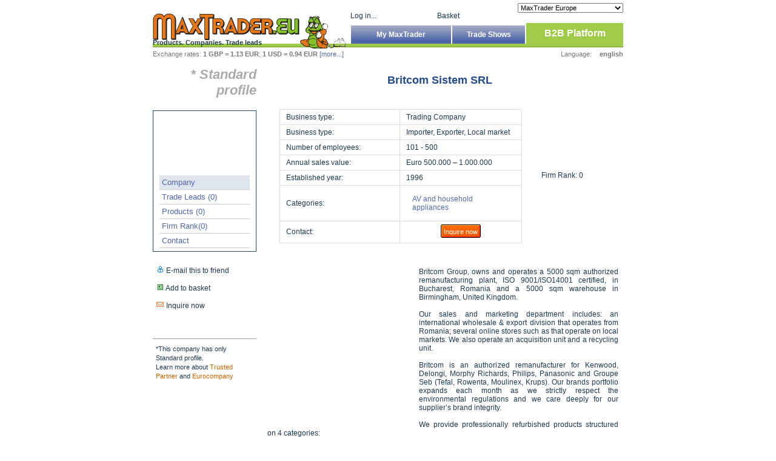

--- FILE ---
content_type: text/html
request_url: http://britcomdirect.maxtrader.eu/uk/1,2,1,121139,0,0,-1,-1,0,0,0/index.html
body_size: 6551
content:
<!DOCTYPE HTML PUBLIC "-//W3C//DTD HTML 4.01//EN"
            "http://www.w3.org/TR/html4/strict.dtd">
<html>
<head>
<meta http-equiv="Content-Type" content="text/html; charset=utf-8">
<meta http-equiv="Content-Language" content="en" >
<!-- trade leads, B2B -->
<title>Britcom Sistem SRL - maxtrader.eu&trade; - Products, Companies, Trade leads, B2B</title>
<meta name="description" content="Britcom Sistem SRL - maxtrader.biz&trade; - European Promotion Center. maxtrader main idea is facilitating: establishing lasting business contacts between economic entities in Poland, Western Europe and Russia. Trade leads, international trade, company directory, B2B, Poland, Russia, eastern europe,  companies, rfq, requests, import, export, trade, cooperation." >
<meta name="keywords" content="trade leads, B2B, " >
<!-- trade leads, B2B -->
<meta name="Robots" content="index, all, follow" >
<meta name="googlebot" content="index, follow" >
<meta name="Revisit-After" content="1 days" >
<link rel="shortcut icon" href="/favicon.ico" >
<link rel="stylesheet" href="/css/style1.css?8" type="text/css" >
<link rel="stylesheet" href="/js/dhtmlgoodies_calendar/dhtmlgoodies_calendar.css?1" type="text/css" >
<link rel="stylesheet" href="/css/company.css" type="text/css" ><script type="text/javascript">
<!--
function powieksz(id,w,h,par)
{
	nn4=(document.layers) ? true : false;
	ie4=(document.all) ? true : false;
	adres = "/php/zdjecie_wiad.php?par="+par+"&id="+id;
	zdjecie = window.open(adres,'zd','toolbar=no,scrollbars=no,width='+w+',height='+h);
	zdjecie.moveTo(0,0);
	zdjecie.focus();
}
//-->
</script><script type="text/javascript" src="/js/filterlist.js"></script>
<script type="text/javascript" src="/js/scripts.js?4"></script>
<script type="text/javascript">
	//setup Calendar language
	var languageCode = 'uk';
	
	flagon_at = new Image();  flagon_at.src = "/images/flags/at.gif";
	flagoff_at = new Image();  flagoff_at.src = "/images/flags/at2.gif";
	flagon_be = new Image();  flagon_be.src = "/images/flags/be.gif";
	flagoff_be = new Image();  flagoff_be.src = "/images/flags/be2.gif";
	flagon_ch = new Image();  flagon_ch.src = "/images/flags/ch.gif";
	flagoff_ch = new Image();  flagoff_ch.src = "/images/flags/ch2.gif";
	flagon_cn = new Image();  flagon_cn.src = "/images/flags/cn.gif";
	flagoff_cn = new Image();  flagoff_cn.src = "/images/flags/cn2.gif";
	flagon_de = new Image();  flagon_de.src = "/images/flags/de.gif";
	flagoff_de = new Image();  flagoff_de.src = "/images/flags/de2.gif";
	flagon_uk = new Image();  flagon_uk.src = "/images/flags/uk.gif";
	flagoff_uk = new Image();  flagoff_uk.src = "/images/flags/uk2.gif";
	flagon_cz = new Image();  flagon_cz.src = "/images/flags/cz.gif";
	flagoff_cz = new Image();  flagoff_cz.src = "/images/flags/cz2.gif";
	flagon_dk = new Image();  flagon_dk.src = "/images/flags/dk.gif";
	flagoff_dk = new Image();  flagoff_dk.src = "/images/flags/dk2.gif";
	flagon_ee = new Image();  flagon_ee.src = "/images/flags/ee.gif";
	flagoff_ee = new Image();  flagoff_ee.src = "/images/flags/ee2.gif";
	flagon_es = new Image();  flagon_es.src = "/images/flags/es.gif";
	flagoff_es = new Image();  flagoff_es.src = "/images/flags/es2.gif";
	flagon_gr = new Image();  flagon_gr.src = "/images/flags/gr.gif";
	flagoff_gr = new Image();  flagoff_gr.src = "/images/flags/gr2.gif";
	flagon_hu = new Image();  flagon_hu.src = "/images/flags/hu.gif";
	flagoff_hu = new Image();  flagoff_hu.src = "/images/flags/hu2.gif";
	flagon_in = new Image();  flagon_in.src = "/images/flags/in.gif";
	flagoff_in = new Image();  flagoff_in.src = "/images/flags/in2.gif";
	flagon_it = new Image();  flagon_it.src = "/images/flags/it.gif";
	flagoff_it = new Image();  flagoff_it.src = "/images/flags/it2.gif";
	flagon_lt = new Image();  flagon_lt.src = "/images/flags/lt.gif";
	flagoff_lt = new Image();  flagoff_lt.src = "/images/flags/lt2.gif";
	flagon_lv = new Image();  flagon_lv.src = "/images/flags/lv.gif";
	flagoff_lv = new Image();  flagoff_lv.src = "/images/flags/lv2.gif";
	flagon_nl = new Image();  flagon_nl.src = "/images/flags/nl.gif";
	flagoff_nl = new Image();  flagoff_nl.src = "/images/flags/nl2.gif";
	flagon_pl = new Image();  flagon_pl.src = "/images/flags/pl.gif";
	flagoff_pl = new Image();  flagoff_pl.src = "/images/flags/pl2.gif";
	flagon_pt = new Image();  flagon_pt.src = "/images/flags/pt.gif";
	flagoff_pt = new Image();  flagoff_pt.src = "/images/flags/pt2.gif";
	flagon_ro = new Image();  flagon_ro.src = "/images/flags/ro.gif";
	flagoff_ro = new Image();  flagoff_ro.src = "/images/flags/ro2.gif";
	flagon_ru = new Image();  flagon_ru.src = "/images/flags/ru.gif";
	flagoff_ru = new Image();  flagoff_ru.src = "/images/flags/ru2.gif";
	flagon_se = new Image();  flagon_se.src = "/images/flags/se.gif";
	flagoff_se = new Image();  flagoff_se.src = "/images/flags/se2.gif";
	flagon_sk = new Image();  flagon_sk.src = "/images/flags/sk.gif";
	flagoff_sk = new Image();  flagoff_sk.src = "/images/flags/sk2.gif";
	flagon_tw = new Image();  flagon_tw.src = "/images/flags/tw.gif";
	flagoff_tw = new Image();  flagoff_tw.src = "/images/flags/tw2.gif";
	/*flagon_us = new Image();  flagon_us.src = "/images/flags/us.gif";
	flagoff_us = new Image();  flagoff_us.src = "/images/flags/us2.gif";*/
	flagon_eu = new Image();  flagon_eu.src = "/images/flags/eu.gif";
	flagoff_eu = new Image();  flagoff_eu.src = "/images/flags/eu2.gif";

	function flagOnOff(id1, id2)
	{
		document.getElementById('flag_'+id1).src = id2.src
	}
</script>
<script type="text/javascript" src="/js/dhtmlgoodies_calendar/dhtmlgoodies_calendar.js?1"></script>
  <script type="text/javascript">

    var _gaq = _gaq || [];
    _gaq.push(['_setAccount', 'UA-349133-3']);
    _gaq.push(['_trackPageview']);

    (function() {
      var ga = document.createElement('script'); ga.type = 'text/javascript'; ga.async = true;
      ga.src = ('https:' == document.location.protocol ? 'https://ssl' : 'http://www') + '.google-analytics.com/ga.js';
      var s = document.getElementsByTagName('script')[0]; s.parentNode.insertBefore(ga, s);
    })();

  </script>

</head>
<body>
<div id="header">
	<a href="http://www.maxtrader.eu/uk/1,0,1,0,0/B2B.html"><img src="/images/logo_eu.gif" alt="www.maxtrader.eu" ></a>
	<h1>Products. Companies. Trade leads</h1>
	<div>
		<select name="mt_country" onchange="location.href = 'http://www.maxtrader.'+this.value">
			<option value="eu" selected="selected">MaxTrader Europe</option>
			<option value="at" >MaxTrader Austria</option>
			<option value="be" >MaxTrader Belgium</option>
			<option value="ch" >MaxTrader Switzerland</option>
			<option value="cn" >MaxTrader China</option>
			<option value="cz" >MaxTrader Czech Republic</option>
			<option value="co.ee" >MaxTrader Estonia</option>
			<option value="co.uk" >MaxTrader United Kingdom</option>
			<option value="dk" >MaxTrader Denmark</option>
			<option value="es" >MaxTrader Spain</option>
			<option value="gr" >MaxTrader Greece</option>
			<option value="hu" >MaxTrader Hungary</option>
			<option value="in" >MaxTrader India</option>
			<option value="it" >MaxTrader Italy</option>
			<option value="lt" >MaxTrader Lithuania</option>
			<option value="lv" >MaxTrader Latvia</option>
			<option value="nl" >MaxTrader Netherlands</option>
			<option value="pl" >MaxTrader Poland</option>
			<option value="com.pt" >MaxTrader Portugal</option>
			<option value="ro" >MaxTrader Romania</option>
			<option value="ru" >MaxTrader Russian Federation</option>
			<option value="se" >MaxTrader Sweden</option>
			<option value="sk" >MaxTrader Slovakia</option>
			<option value="tw" >MaxTrader Taiwan</option>
			<!--<option value="info" >MaxTrader United States</option>-->
			<option value="at">MaxTrader Germany</option>
		</select>
		<span>&nbsp;</span><br ><a href="http://www.maxtrader.eu/uk/11,105,0,0,0/index.html">Log in...</a><span class="right"><a href="/uk/12,0,0,0/index.html">Basket</a></span>		<ul>
			<li class="li1 active"><a href="http://www.maxtrader.eu/uk/1,0,1,0,0/B2B.html">B2B Platform</a></li>
			<li class="li2"><a href="http://www.maxtrader.eu/uk/13,0,1,0,0,0,0,-1,-1,0,0,0,0,0/index.html">Trade Shows</a></li>
			<li class="li3"><a href="http://www.maxtrader.eu/profil/index.php?lang=uk">My MaxTrader</a></li>
		</ul>
		<br style="clear: both;" >
	</div>
</div>
<hr id="top_border" class="normal">
<div id="lang_exch">
	<div id="exchange">
	Exchange rates: <b>1 GBP = 1.13 EUR</b>; <b>1 USD = 0.94 EUR</b> <a class="blue" href="/uk/7,0,0,0,0/Exchange+rates.html">[more...]</a>	</div>
	<span id="dontEntryHere" style="display: none;"><a style="color: #fff" href="/accessDenied">Please, don't click here</a></span>
  	<div id="languages" style="width: auto">
	Language:
		<a class="light_active" href="/uk/1,2,1,121139,0,0,-1,-1,0,0,0/index.html">english</a>
	</div>
	<br style="clear: both" >
</div>
<div id="container" >
		<div id="company_menu_box">
			<div >
<div><h1>* Standard profile</h1></div>	<ul id="basic_profile_menu">
    <li class="ad">
<script type="text/javascript"><!--
google_ad_client = "pub-9414878185932003";
/* MT-FIRMAMENU-01 160x90, utworzono 10-09-20 */
google_ad_slot = "8105756410";
google_ad_width = 160;
google_ad_height = 90;
//-->
</script>
<script type="text/javascript"
src="https://pagead2.googlesyndication.com/pagead/show_ads.js">
</script></li>
		<li class="active"><a class="blue" href="/uk/1,2,1,121139,0,0,-1,-1,0,0,0/index.html">Company</a></li>
		<li ><a class="blue" href="/uk/1,2,1,121139,1,0,-1,-1,0,0,0/index.html">Trade Leads (0)</a></li>
		<li ><a class="blue" href="/uk/1,2,1,121139,3,0,-1,-1,0,0,0/index.html">Products (0)</a></li>
		<!-- Firm Rank -->
		<li ><a class="blue" href="/uk/1,2,1,121139,8,0,-1,-1,0,0,0/index.html">Firm Rank(0)</a></li>
		<li ><a class="blue" href="/uk/1,2,1,121139,2,0,-1,-1,0,0,0/index.html">Contact</a></li>
	</ul>
		<p>
	<a href="#" onclick="sendToFriend(121139 , 'firm', '', 'http://britcomdirect.maxtrader.eu', 'uk', 'eu')"><img src="/images/send_to_firend.gif" alt=""> E-mail this to friend</a><br /><br />
	<a href="#" onclick="javascript: document.getElementById('clipboard').submit();return false"><img src="/images/add_to_clipboard.gif" alt=""> Add to basket</a><br /><br />
				<a href="#" onclick="document.getElementById('mail_to_firm').submit(); return false;"><img src="/images/mail_to_firm.gif" alt="" /> Inquire now</a>
			</p>
			<form id="mail_to_firm" action="/uk/1,2,1,121139,4,0,-1,-1,0,0,0/index.html" method="post">
			<input type="hidden" name="link" value="/uk/1,2,1,121139,4,0,-1,-1,0,0,0/index.html">
			<input type="hidden" name="mail_notlogged" value="mail_to_firm" />
			</form>
					<hr style="border-width: 0; border-top-width: 1px; margin-top: 20px;">
		<p id="note">
		*This company has only Standard profile.<br />Learn more about 		<a href="/uk/5,102,0,0,0,0/index.html" target="_blank" style="color: #c60;">Trusted Partner</a> and		<a href="/uk/5,101,0,0,0,0/index.html" target="_blank" style="color: #c60;">Eurocompany</a>
		</p>
		</div>

		</div>
		<div id="company_details_box">
				<div id="presentation_content">
		<h1>Britcom Sistem SRL</h1>		<table id="tab_cert">
		<tr>
			<td rowspan="2">
			<!-- company data -->
			<table id="basic_data">
						<tr>
				<td>Business type:</td>
				<td>Trading Company</td>
			</tr>
			<tr>
				<td>Business type:</td>
				<td>
				Importer, Exporter, Local market				</td>
			</tr>
			<tr>
				<td>Number of employees:</td>
				<td>
				101 - 500				</td>
			</tr>
			<tr>
				<td>Annual sales value:</td>
				<td>
				Euro 500.000 – 1.000.000				</td>
			</tr>
			<tr>
				<td>Established year:</td>
				<td>1996</td>
			</tr>
			<tr>
				<td>Categories:</td>
				<td>
			  <p><a class="blue" href="/uk/1,2,1,0,0,35,-1,-1,0,0,0/index.html">AV and household appliances</a></p>				</td>
			</tr>
						<tr>
				<td>Contact:</td>
				<td>
									<form id="mail_to_firm2" action="/uk/1,2,1,121139,0,0,-1,-1,0,0,0/index.html" method="post">
					<input type="hidden" name="mail_notlogged" value="mail_to_firm" />
					<input type="hidden" name="link" value="/uk/1,2,1,121139,4,0,-1,-1,0,0,0/index.html" />
					</form>
					<table class="orange_button" style="margin: 0 auto">
					<tr>
						<td><img src="/images/orange_button_l.gif" alt=""></td>
						<td class="middle"><a href="#" onclick="document.getElementById('mail_to_firm2').submit(); return false;" style="font-size: 11px">Inquire now</a></td>
						<td><img src="/images/orange_button_r.gif" alt=""></td>
					</tr>
					</table>
									</td>
			</tr>
						</table>
			<!-- end company data -->
			</td>
			<td style="vertical-align: top; height: 120px">
			<!-- certificate -->
				  	<!-- end certificate -->
			</td>
		</tr>
		<tr>
			<td style="vertical-align: top">
			<a style="text-decoration: none" href="#" onclick="newWindow(650, 400, '/firm_rank_info.php?lang=uk')">Firm Rank: 0</a>
      <div class="ad">
<script type="text/javascript"><!--
google_ad_client = "pub-9414878185932003";
/* MT-FIRMA-02 125x125, utworzono 10-09-20 */
google_ad_slot = "0180993759";
google_ad_width = 125;
google_ad_height = 125;
//-->
</script>
<script type="text/javascript"
src="https://pagead2.googlesyndication.com/pagead/show_ads.js">
</script></div>
			</td>
		</tr>
		</table>
	  <br />
	  	  <div class="description">
    <div class="ad">
<script type="text/javascript"><!--
google_ad_client = "pub-9414878185932003";
/* MT-FIRMA-01 250x250, utworzono 10-09-21 */
google_ad_slot = "9523727683";
google_ad_width = 250;
google_ad_height = 250;
//-->
</script>
<script type="text/javascript"
src="https://pagead2.googlesyndication.com/pagead/show_ads.js">
</script></div>
	  Britcom Group, owns and operates a 5000 sqm authorized remanufacturing plant,  ISO 9001/ISO14001 certified, in Bucharest, Romania and a 5000 sqm warehouse in Birmingham, United Kingdom. <br />
<br />
Our sales and marketing department includes:  an international wholesale &amp; export division that operates from Romania; several online stores such as that operate on local markets. We also operate an acquisition unit and a recycling unit.<br />
<br />
Britcom is an authorized remanufacturer for Kenwood, Delongi, Morphy Richards, Philips, Panasonic and Groupe Seb (Tefal, Rowenta, Moulinex, Krups). Our brands portfolio expands each month as we strictly respect the environmental regulations and we care deeply for our supplier’s brand integrity.<br />
<br />
We provide professionally refurbished products structured on 4 categories: <br />
1. Domestic appliances | 2. IT &amp; Fixed Phones | 3. Audio-Foto-Video | 4. Tools &amp; Gardening <br />
<br />
We wholesale at extremely attractive prices: A graded (as-new) pallets  at 35% of the updated RRP; B graded (small cosmetic marks) pallets at 28% of the updated RRP; C graded (visible signs of usage) pallets at 17% of the updated RRP, which allows our distributors to have a 25%-40% (or more) margin when selling our products to end-users.<br />
<br />
Please watch our video presentation and get in touch with us today!	  <br style="clear: both" />
		</div>
			<table id="business_card">
		<tr>
			<td class="lt">&nbsp;</td>
			<td class="t">&nbsp;</td>
			<td class="rt">&nbsp;</td>
		</tr>
		<tr>
			<td class="l">&nbsp;</td>
			<td>

		<table>
		<tr>
			<td colspan="2">
				<h3>Address data</h3>
			</td>
		</tr>
		<tr>
			<td class="left">Street:</td><td>Basarabia Bvd. 256</td>
		</tr>
		<tr>
			<td class="left">City:</td><td>Bucharest</td>
		</tr>
		<tr>
			<td class="left">Postal code:</td><td>030352</td>
		</tr>
				<tr>
			<td class="left">Country:</td><td>Romania</td>
		</tr>
		<tr>
			<td class="left">Phone:</td><td> +40 21 2551756</td>
		</tr>
		<tr><td class="left">Fax:</td><td> +40 21 2551716</td></tr>					<tr>
			<td colspan="2">
			<table>
			<tr>
				<td colspan="2">
					<hr />
				</td>
			</tr>
			<tr>
				<td colspan="2"><h3>Internet</h3></td>
			</tr>
						<tr>
				<td class="left">Presentation:</td><td><a href="http://britcomdirect.maxtrader.eu" target="_blank">www.britcomdirect.maxtrader.eu</a></td>
			</tr>
			</table>
			</td>
			</tr>
						<tr>
				<td colspan="2">
					<hr />
				</td>
			</tr>
			<tr>
				<td colspan="2"><h3>Contact person</h3></td>
			</tr>
			<tr>
				<td class="left">Name and Surname:</td><td> Marinela Miclea</td>
			</tr>
						<tr>
				<td class="left">Phone:</td><td> +40 21 2551756</td>
			</tr>
						<tr>
				<td class="left">Mobile:</td><td> +40 744344080</td>
			</tr>
					</table>
							<form id="mail_to_firm2" action="/uk/1,2,1,121139,0,0,-1,-1,0,0,0/index.html" method="post">
					<input type="hidden" name="mail_notlogged" value="mail_to_firm">
					</form>
					<table class="orange_button" style="margin-top: 15px">
					<tr>
						<td><img src="/images/orange_button_l.gif" alt=""></td>
						<td class="middle"><a href="#" onclick="document.getElementById('mail_to_firm2').submit(); return false;" style="font-size: 11px">Inquire now</a></td>
						<td><img src="/images/orange_button_r.gif" alt=""></td>
					</tr>
					</table>
								<br />
			</td>
			<td class="r">&nbsp;</td>
		</tr>
		<tr>
			<td class="lb">&nbsp;</td>
			<td class="b">&nbsp;</td>
			<td class="rb">&nbsp;</td>
		</tr>
	</table>

				<br />
				<br style="clear: both" />
		<form id="clipboard" action="http://britcomdirect.maxtrader.eu/uk/12,0,0,0/schowek.html"  method="post" enctype="multipart/form-data">
		<input type="hidden" name="link" value="http://britcomdirect.maxtrader.eu/uk/12,0,0,0/schowek.html">
		<input type="hidden" name="add_item" value="1">
		<input type="hidden" name="referer" value="/uk/1,2,1,121139,0,0,-1,-1,0,0,0/index.html">
		<input type="hidden" name="item_category" value="3">
		<input type="hidden" name="name" value="Britcom Sistem SRL">
				<input type="hidden" name="item_link" value="http://britcomdirect.maxtrader.eu">
		</form>
		</div>
		</div> <!-- company_details_box -->
	</div><!-- container -->
<hr id="bottom_border" class="normal" >
<div id="footer">
<img class="c_cards" src="/images/creditscards.jpg" alt="credit cards" >
<img class="credit_reform" src="/images/creditreform_logo.jpg" alt="Credit Rreform Polska" >
<p><a href="http://www.maxtrader.eu/uk/1,0,1,0,0/B2B.html">Homepage</a>
 | <a href="/uk/5,109,0,0,0,0/About+MaxTrader.html">About MaxTrader</a>
 | <a href="/uk/9,64,0,0,0/Pressroom.html">Pressroom</a>
 | <a href="/uk/5,43,0,0,0,0/Terms+of+use.html">Terms of use</a>
 | <a href="/uk/5,20,0,0,0,0/Customer+Service.html">Customer Service</a>
 | <a href="/uk/5,100,0,0,0,0/Our+partners.html">Our partners</a>
 <br >
<a href="/uk/5,59,0,0,0,0/Registration.html">Registration</a>
 | <a href="http://www.maxtrader.eu/profil/">My MaxTrader</a>
 | <a href="/uk/5,101,0,0,0,0/Trusted+Partner.html">Trusted Partner</a>
    <br><a href="http://www.pepe.com" target="_blank" title="Greeting Cards">Greeting Cards</a>
   | <a href="http://www.lux4home.pl" target="_blank" title="Otoczaki">Otoczaki</a>
   | <a href="http://www.Lux4home.com" target="_blank" title="www.Lux4home.com">www.Lux4home.com</a>
 </p>

<a href="http://www.maxtrader.at" onmouseover="flagOnOff('at', flagon_at)" onmouseout="flagOnOff('at', flagoff_at)"><img id="flag_at" src="/images/flags/at2.gif" alt="www.maxtrader.at" title="www.maxtrader.at" ></a>
<a href="http://www.maxtrader.be" onmouseover="flagOnOff('be', flagon_be)" onmouseout="flagOnOff('be', flagoff_be)"><img id="flag_be" src="/images/flags/be2.gif" alt="www.maxtrader.be" title="www.maxtrader.be" ></a>
<a href="http://www.maxtrader.ch" onmouseover="flagOnOff('ch', flagon_ch)" onmouseout="flagOnOff('ch', flagoff_ch)"><img id="flag_ch" src="/images/flags/ch2.gif" alt="www.maxtrader.ch" title="www.maxtrader.ch" ></a>
<a href="http://www.maxtrader.cn" onmouseover="flagOnOff('cn', flagon_cn)" onmouseout="flagOnOff('cn', flagoff_cn)"><img id="flag_cn" src="/images/flags/cn2.gif" alt="www.maxtrader.cn" title="www.maxtrader.cn" ></a>
<a href="http://www.maxtrader.at" onmouseover="flagOnOff('de', flagon_de)" onmouseout="flagOnOff('de', flagoff_de)"><img id="flag_de" src="/images/flags/de2.gif" alt="www.maxtrader.at" title="www.maxtrader.at" ></a>
<a href="http://www.maxtrader.co.uk" onmouseover="flagOnOff('uk', flagon_uk)" onmouseout="flagOnOff('uk', flagoff_uk)"><img id="flag_uk" src="/images/flags/uk2.gif" alt="www.maxtrader.co.uk" title="www.maxtrader.co.uk" ></a>
<a href="http://www.maxtrader.cz" onmouseover="flagOnOff('cz', flagon_cz)" onmouseout="flagOnOff('cz', flagoff_cz)"><img id="flag_cz" src="/images/flags/cz2.gif" alt="www.maxtrader.cz" title="www.maxtrader.cz" ></a>
<a href="http://www.maxtrader.dk" onmouseover="flagOnOff('dk', flagon_dk)" onmouseout="flagOnOff('dk', flagoff_dk)"><img id="flag_dk" src="/images/flags/dk2.gif" alt="www.maxtrader.dk" title="www.maxtrader.dk" ></a>
<a href="http://www.maxtrader.co.ee" onmouseover="flagOnOff('ee', flagon_ee)" onmouseout="flagOnOff('ee', flagoff_ee)"><img id="flag_ee" src="/images/flags/ee2.gif" alt="www.maxtrader.co.ee" title="www.maxtrader.co.ee" ></a>
<a href="http://www.maxtrader.es" onmouseover="flagOnOff('es', flagon_es)" onmouseout="flagOnOff('es', flagoff_es)"><img id="flag_es" src="/images/flags/es2.gif" alt="www.maxtrader.es" title="www.maxtrader.es" ></a>
<a href="http://www.maxtrader.gr" onmouseover="flagOnOff('gr', flagon_gr)" onmouseout="flagOnOff('gr', flagoff_gr)"><img id="flag_gr" src="/images/flags/gr2.gif" alt="www.maxtrader.gr" title="www.maxtrader.gr" ></a>
<a href="http://www.maxtrader.hu" onmouseover="flagOnOff('hu', flagon_hu)" onmouseout="flagOnOff('hu', flagoff_hu)"><img id="flag_hu" src="/images/flags/hu2.gif" alt="www.maxtrader.hu" title="www.maxtrader.hu" ></a>
<a href="http://www.maxtrader.in" onmouseover="flagOnOff('in', flagon_in)" onmouseout="flagOnOff('in', flagoff_in)"><img id="flag_in" src="/images/flags/in2.gif" alt="www.maxtrader.in" title="www.maxtrader.in" ></a>
<a href="http://www.maxtrader.it" onmouseover="flagOnOff('it', flagon_it)" onmouseout="flagOnOff('it', flagoff_it)"><img id="flag_it" src="/images/flags/it2.gif" alt="www.maxtrader.it" title="www.maxtrader.it" ></a>
<a href="http://www.maxtrader.lt" onmouseover="flagOnOff('lt', flagon_lt)" onmouseout="flagOnOff('lt', flagoff_lt)"><img id="flag_lt" src="/images/flags/lt2.gif" alt="www.maxtrader.lt" title="www.maxtrader.lt" ></a>
<a href="http://www.maxtrader.lv" onmouseover="flagOnOff('lv', flagon_lv)" onmouseout="flagOnOff('lv', flagoff_lv)"><img id="flag_lv" src="/images/flags/lv2.gif" alt="www.maxtrader.lv" title="www.maxtrader.lv" ></a>
<a href="http://www.maxtrader.nl" onmouseover="flagOnOff('nl', flagon_nl)" onmouseout="flagOnOff('nl', flagoff_nl)"><img id="flag_nl" src="/images/flags/nl2.gif" alt="www.maxtrader.nl" title="www.maxtrader.nl" ></a>
<a href="http://www.maxtrader.pl" onmouseover="flagOnOff('pl', flagon_pl)" onmouseout="flagOnOff('pl', flagoff_pl)"><img id="flag_pl" src="/images/flags/pl2.gif" alt="www.maxtrader.pl" title="www.maxtrader.pl" ></a>
<a href="http://www.maxtrader.com.pt" onmouseover="flagOnOff('pt', flagon_pt)" onmouseout="flagOnOff('pt', flagoff_pt)"><img id="flag_pt" src="/images/flags/pt2.gif" alt="www.maxtrader.com.pt" title="www.maxtrader.com.pt" ></a>
<a href="http://www.maxtrader.ro" onmouseover="flagOnOff('ro', flagon_ro)" onmouseout="flagOnOff('ro', flagoff_ro)"><img id="flag_ro" src="/images/flags/ro2.gif" alt="www.maxtrader.ro" title="www.maxtrader.ro" ></a>
<a href="http://www.maxtrader.ru" onmouseover="flagOnOff('ru', flagon_ru)" onmouseout="flagOnOff('ru', flagoff_ru)"><img id="flag_ru" src="/images/flags/ru2.gif" alt="www.maxtrader.ru" title="www.maxtrader.ru" ></a>
<a href="http://www.maxtrader.se" onmouseover="flagOnOff('se', flagon_se)" onmouseout="flagOnOff('se', flagoff_se)"><img id="flag_se" src="/images/flags/se2.gif" alt="www.maxtrader.se" title="www.maxtrader.se" ></a>
<a href="http://www.maxtrader.sk" onmouseover="flagOnOff('sk', flagon_sk)" onmouseout="flagOnOff('sk', flagoff_sk)"><img id="flag_sk" src="/images/flags/sk2.gif" alt="www.maxtrader.sk" title="www.maxtrader.sk" ></a>
<a href="http://www.maxtrader.tw" onmouseover="flagOnOff('tw', flagon_tw)" onmouseout="flagOnOff('tw', flagoff_tw)"><img id="flag_tw" src="/images/flags/tw2.gif" alt="www.maxtrader.tw" title="www.maxtrader.tw" ></a>
<a href="http://www.maxtrader.eu" onmouseover="flagOnOff('eu', flagon_eu)" onmouseout="flagOnOff('eu', flagoff_eu)"><img id="flag_eu" src="/images/flags/eu2.gif" alt="www.maxtrader.eu" title="www.maxtrader.eu" ></a>
<!--<a href="http://www.maxtrader.info" onmouseover="flagOnOff('us', flagon_us)" onmouseout="flagOnOff('us', flagoff_us)"><img id="flag_us" src="/images/flags/us2.gif" alt="www.maxtrader.info" title="www.maxtrader.info" ></a>-->
<p class="copy">Copyright &copy; 2002 - 2026 by <a href="http://www.maxtrader.eu/uk/1,0,1,0,0/B2B.html">MaxTrader</a> - Products. Companies. Trade leads</p>
</div>
  
  
  
		<!-- (C)2005 Gemius SA - gemiusAudience  / europortal.pl / podstrony -->
		<script type="text/javascript">
		<!--
		var pp_gemius_identifier = new String('AkVFBqr0vTQabYX0oyp3cpbBTISUGfhi4aEUExePcyf.Z7');
		//-->
		</script>
		<script type="text/javascript" src="https://arbo.hit.gemius.pl/pp_gemius.js"></script>
		</body>
</html>


--- FILE ---
content_type: text/html; charset=utf-8
request_url: https://www.google.com/recaptcha/api2/aframe
body_size: 266
content:
<!DOCTYPE HTML><html><head><meta http-equiv="content-type" content="text/html; charset=UTF-8"></head><body><script nonce="UHq90SwmrLaCbVv30FUgEw">/** Anti-fraud and anti-abuse applications only. See google.com/recaptcha */ try{var clients={'sodar':'https://pagead2.googlesyndication.com/pagead/sodar?'};window.addEventListener("message",function(a){try{if(a.source===window.parent){var b=JSON.parse(a.data);var c=clients[b['id']];if(c){var d=document.createElement('img');d.src=c+b['params']+'&rc='+(localStorage.getItem("rc::a")?sessionStorage.getItem("rc::b"):"");window.document.body.appendChild(d);sessionStorage.setItem("rc::e",parseInt(sessionStorage.getItem("rc::e")||0)+1);localStorage.setItem("rc::h",'1769827828670');}}}catch(b){}});window.parent.postMessage("_grecaptcha_ready", "*");}catch(b){}</script></body></html>